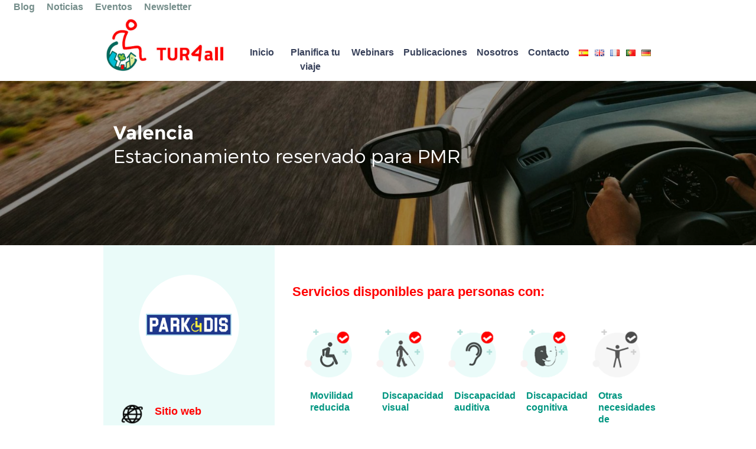

--- FILE ---
content_type: text/html; charset=UTF-8
request_url: https://www.viaja.tur4all.com/ficha/plazas-y-zonas-de-estacionamiento-reservado-4/
body_size: 37360
content:
<!DOCTYPE html>
<html xmlns="http://www.w3.org/1999/xhtml" lang="es" dir="ltr">

    <meta name='robots' content='max-image-preview:large' />
<link rel="alternate" href="https://www.viaja.tur4all.com/ficha/plazas-y-zonas-de-estacionamiento-reservado-4/" hreflang="es" />
<link rel="alternate" href="https://www.viaja.tur4all.com/en/ficha/reserved-parking-spaces-and-areas/" hreflang="en" />
<link rel='dns-prefetch' href='//www.google.com' />
<link rel='dns-prefetch' href='//cdnjs.cloudflare.com' />
<script type="text/javascript">
window._wpemojiSettings = {"baseUrl":"https:\/\/s.w.org\/images\/core\/emoji\/14.0.0\/72x72\/","ext":".png","svgUrl":"https:\/\/s.w.org\/images\/core\/emoji\/14.0.0\/svg\/","svgExt":".svg","source":{"concatemoji":"https:\/\/www.viaja.tur4all.com\/wp-includes\/js\/wp-emoji-release.min.js?ver=6.2.8"}};
/*! This file is auto-generated */
!function(e,a,t){var n,r,o,i=a.createElement("canvas"),p=i.getContext&&i.getContext("2d");function s(e,t){p.clearRect(0,0,i.width,i.height),p.fillText(e,0,0);e=i.toDataURL();return p.clearRect(0,0,i.width,i.height),p.fillText(t,0,0),e===i.toDataURL()}function c(e){var t=a.createElement("script");t.src=e,t.defer=t.type="text/javascript",a.getElementsByTagName("head")[0].appendChild(t)}for(o=Array("flag","emoji"),t.supports={everything:!0,everythingExceptFlag:!0},r=0;r<o.length;r++)t.supports[o[r]]=function(e){if(p&&p.fillText)switch(p.textBaseline="top",p.font="600 32px Arial",e){case"flag":return s("\ud83c\udff3\ufe0f\u200d\u26a7\ufe0f","\ud83c\udff3\ufe0f\u200b\u26a7\ufe0f")?!1:!s("\ud83c\uddfa\ud83c\uddf3","\ud83c\uddfa\u200b\ud83c\uddf3")&&!s("\ud83c\udff4\udb40\udc67\udb40\udc62\udb40\udc65\udb40\udc6e\udb40\udc67\udb40\udc7f","\ud83c\udff4\u200b\udb40\udc67\u200b\udb40\udc62\u200b\udb40\udc65\u200b\udb40\udc6e\u200b\udb40\udc67\u200b\udb40\udc7f");case"emoji":return!s("\ud83e\udef1\ud83c\udffb\u200d\ud83e\udef2\ud83c\udfff","\ud83e\udef1\ud83c\udffb\u200b\ud83e\udef2\ud83c\udfff")}return!1}(o[r]),t.supports.everything=t.supports.everything&&t.supports[o[r]],"flag"!==o[r]&&(t.supports.everythingExceptFlag=t.supports.everythingExceptFlag&&t.supports[o[r]]);t.supports.everythingExceptFlag=t.supports.everythingExceptFlag&&!t.supports.flag,t.DOMReady=!1,t.readyCallback=function(){t.DOMReady=!0},t.supports.everything||(n=function(){t.readyCallback()},a.addEventListener?(a.addEventListener("DOMContentLoaded",n,!1),e.addEventListener("load",n,!1)):(e.attachEvent("onload",n),a.attachEvent("onreadystatechange",function(){"complete"===a.readyState&&t.readyCallback()})),(e=t.source||{}).concatemoji?c(e.concatemoji):e.wpemoji&&e.twemoji&&(c(e.twemoji),c(e.wpemoji)))}(window,document,window._wpemojiSettings);
</script>
<style type="text/css">
img.wp-smiley,
img.emoji {
	display: inline !important;
	border: none !important;
	box-shadow: none !important;
	height: 1em !important;
	width: 1em !important;
	margin: 0 0.07em !important;
	vertical-align: -0.1em !important;
	background: none !important;
	padding: 0 !important;
}
</style>
	<link rel='stylesheet' id='wp-block-library-css' href='https://www.viaja.tur4all.com/wp-includes/css/dist/block-library/style.min.css?ver=6.2.8' type='text/css' media='all' />
<link rel='stylesheet' id='classic-theme-styles-css' href='https://www.viaja.tur4all.com/wp-includes/css/classic-themes.min.css?ver=6.2.8' type='text/css' media='all' />
<style id='global-styles-inline-css' type='text/css'>
body{--wp--preset--color--black: #000000;--wp--preset--color--cyan-bluish-gray: #abb8c3;--wp--preset--color--white: #ffffff;--wp--preset--color--pale-pink: #f78da7;--wp--preset--color--vivid-red: #cf2e2e;--wp--preset--color--luminous-vivid-orange: #ff6900;--wp--preset--color--luminous-vivid-amber: #fcb900;--wp--preset--color--light-green-cyan: #7bdcb5;--wp--preset--color--vivid-green-cyan: #00d084;--wp--preset--color--pale-cyan-blue: #8ed1fc;--wp--preset--color--vivid-cyan-blue: #0693e3;--wp--preset--color--vivid-purple: #9b51e0;--wp--preset--gradient--vivid-cyan-blue-to-vivid-purple: linear-gradient(135deg,rgba(6,147,227,1) 0%,rgb(155,81,224) 100%);--wp--preset--gradient--light-green-cyan-to-vivid-green-cyan: linear-gradient(135deg,rgb(122,220,180) 0%,rgb(0,208,130) 100%);--wp--preset--gradient--luminous-vivid-amber-to-luminous-vivid-orange: linear-gradient(135deg,rgba(252,185,0,1) 0%,rgba(255,105,0,1) 100%);--wp--preset--gradient--luminous-vivid-orange-to-vivid-red: linear-gradient(135deg,rgba(255,105,0,1) 0%,rgb(207,46,46) 100%);--wp--preset--gradient--very-light-gray-to-cyan-bluish-gray: linear-gradient(135deg,rgb(238,238,238) 0%,rgb(169,184,195) 100%);--wp--preset--gradient--cool-to-warm-spectrum: linear-gradient(135deg,rgb(74,234,220) 0%,rgb(151,120,209) 20%,rgb(207,42,186) 40%,rgb(238,44,130) 60%,rgb(251,105,98) 80%,rgb(254,248,76) 100%);--wp--preset--gradient--blush-light-purple: linear-gradient(135deg,rgb(255,206,236) 0%,rgb(152,150,240) 100%);--wp--preset--gradient--blush-bordeaux: linear-gradient(135deg,rgb(254,205,165) 0%,rgb(254,45,45) 50%,rgb(107,0,62) 100%);--wp--preset--gradient--luminous-dusk: linear-gradient(135deg,rgb(255,203,112) 0%,rgb(199,81,192) 50%,rgb(65,88,208) 100%);--wp--preset--gradient--pale-ocean: linear-gradient(135deg,rgb(255,245,203) 0%,rgb(182,227,212) 50%,rgb(51,167,181) 100%);--wp--preset--gradient--electric-grass: linear-gradient(135deg,rgb(202,248,128) 0%,rgb(113,206,126) 100%);--wp--preset--gradient--midnight: linear-gradient(135deg,rgb(2,3,129) 0%,rgb(40,116,252) 100%);--wp--preset--duotone--dark-grayscale: url('#wp-duotone-dark-grayscale');--wp--preset--duotone--grayscale: url('#wp-duotone-grayscale');--wp--preset--duotone--purple-yellow: url('#wp-duotone-purple-yellow');--wp--preset--duotone--blue-red: url('#wp-duotone-blue-red');--wp--preset--duotone--midnight: url('#wp-duotone-midnight');--wp--preset--duotone--magenta-yellow: url('#wp-duotone-magenta-yellow');--wp--preset--duotone--purple-green: url('#wp-duotone-purple-green');--wp--preset--duotone--blue-orange: url('#wp-duotone-blue-orange');--wp--preset--font-size--small: 13px;--wp--preset--font-size--medium: 20px;--wp--preset--font-size--large: 36px;--wp--preset--font-size--x-large: 42px;--wp--preset--spacing--20: 0.44rem;--wp--preset--spacing--30: 0.67rem;--wp--preset--spacing--40: 1rem;--wp--preset--spacing--50: 1.5rem;--wp--preset--spacing--60: 2.25rem;--wp--preset--spacing--70: 3.38rem;--wp--preset--spacing--80: 5.06rem;--wp--preset--shadow--natural: 6px 6px 9px rgba(0, 0, 0, 0.2);--wp--preset--shadow--deep: 12px 12px 50px rgba(0, 0, 0, 0.4);--wp--preset--shadow--sharp: 6px 6px 0px rgba(0, 0, 0, 0.2);--wp--preset--shadow--outlined: 6px 6px 0px -3px rgba(255, 255, 255, 1), 6px 6px rgba(0, 0, 0, 1);--wp--preset--shadow--crisp: 6px 6px 0px rgba(0, 0, 0, 1);}:where(.is-layout-flex){gap: 0.5em;}body .is-layout-flow > .alignleft{float: left;margin-inline-start: 0;margin-inline-end: 2em;}body .is-layout-flow > .alignright{float: right;margin-inline-start: 2em;margin-inline-end: 0;}body .is-layout-flow > .aligncenter{margin-left: auto !important;margin-right: auto !important;}body .is-layout-constrained > .alignleft{float: left;margin-inline-start: 0;margin-inline-end: 2em;}body .is-layout-constrained > .alignright{float: right;margin-inline-start: 2em;margin-inline-end: 0;}body .is-layout-constrained > .aligncenter{margin-left: auto !important;margin-right: auto !important;}body .is-layout-constrained > :where(:not(.alignleft):not(.alignright):not(.alignfull)){max-width: var(--wp--style--global--content-size);margin-left: auto !important;margin-right: auto !important;}body .is-layout-constrained > .alignwide{max-width: var(--wp--style--global--wide-size);}body .is-layout-flex{display: flex;}body .is-layout-flex{flex-wrap: wrap;align-items: center;}body .is-layout-flex > *{margin: 0;}:where(.wp-block-columns.is-layout-flex){gap: 2em;}.has-black-color{color: var(--wp--preset--color--black) !important;}.has-cyan-bluish-gray-color{color: var(--wp--preset--color--cyan-bluish-gray) !important;}.has-white-color{color: var(--wp--preset--color--white) !important;}.has-pale-pink-color{color: var(--wp--preset--color--pale-pink) !important;}.has-vivid-red-color{color: var(--wp--preset--color--vivid-red) !important;}.has-luminous-vivid-orange-color{color: var(--wp--preset--color--luminous-vivid-orange) !important;}.has-luminous-vivid-amber-color{color: var(--wp--preset--color--luminous-vivid-amber) !important;}.has-light-green-cyan-color{color: var(--wp--preset--color--light-green-cyan) !important;}.has-vivid-green-cyan-color{color: var(--wp--preset--color--vivid-green-cyan) !important;}.has-pale-cyan-blue-color{color: var(--wp--preset--color--pale-cyan-blue) !important;}.has-vivid-cyan-blue-color{color: var(--wp--preset--color--vivid-cyan-blue) !important;}.has-vivid-purple-color{color: var(--wp--preset--color--vivid-purple) !important;}.has-black-background-color{background-color: var(--wp--preset--color--black) !important;}.has-cyan-bluish-gray-background-color{background-color: var(--wp--preset--color--cyan-bluish-gray) !important;}.has-white-background-color{background-color: var(--wp--preset--color--white) !important;}.has-pale-pink-background-color{background-color: var(--wp--preset--color--pale-pink) !important;}.has-vivid-red-background-color{background-color: var(--wp--preset--color--vivid-red) !important;}.has-luminous-vivid-orange-background-color{background-color: var(--wp--preset--color--luminous-vivid-orange) !important;}.has-luminous-vivid-amber-background-color{background-color: var(--wp--preset--color--luminous-vivid-amber) !important;}.has-light-green-cyan-background-color{background-color: var(--wp--preset--color--light-green-cyan) !important;}.has-vivid-green-cyan-background-color{background-color: var(--wp--preset--color--vivid-green-cyan) !important;}.has-pale-cyan-blue-background-color{background-color: var(--wp--preset--color--pale-cyan-blue) !important;}.has-vivid-cyan-blue-background-color{background-color: var(--wp--preset--color--vivid-cyan-blue) !important;}.has-vivid-purple-background-color{background-color: var(--wp--preset--color--vivid-purple) !important;}.has-black-border-color{border-color: var(--wp--preset--color--black) !important;}.has-cyan-bluish-gray-border-color{border-color: var(--wp--preset--color--cyan-bluish-gray) !important;}.has-white-border-color{border-color: var(--wp--preset--color--white) !important;}.has-pale-pink-border-color{border-color: var(--wp--preset--color--pale-pink) !important;}.has-vivid-red-border-color{border-color: var(--wp--preset--color--vivid-red) !important;}.has-luminous-vivid-orange-border-color{border-color: var(--wp--preset--color--luminous-vivid-orange) !important;}.has-luminous-vivid-amber-border-color{border-color: var(--wp--preset--color--luminous-vivid-amber) !important;}.has-light-green-cyan-border-color{border-color: var(--wp--preset--color--light-green-cyan) !important;}.has-vivid-green-cyan-border-color{border-color: var(--wp--preset--color--vivid-green-cyan) !important;}.has-pale-cyan-blue-border-color{border-color: var(--wp--preset--color--pale-cyan-blue) !important;}.has-vivid-cyan-blue-border-color{border-color: var(--wp--preset--color--vivid-cyan-blue) !important;}.has-vivid-purple-border-color{border-color: var(--wp--preset--color--vivid-purple) !important;}.has-vivid-cyan-blue-to-vivid-purple-gradient-background{background: var(--wp--preset--gradient--vivid-cyan-blue-to-vivid-purple) !important;}.has-light-green-cyan-to-vivid-green-cyan-gradient-background{background: var(--wp--preset--gradient--light-green-cyan-to-vivid-green-cyan) !important;}.has-luminous-vivid-amber-to-luminous-vivid-orange-gradient-background{background: var(--wp--preset--gradient--luminous-vivid-amber-to-luminous-vivid-orange) !important;}.has-luminous-vivid-orange-to-vivid-red-gradient-background{background: var(--wp--preset--gradient--luminous-vivid-orange-to-vivid-red) !important;}.has-very-light-gray-to-cyan-bluish-gray-gradient-background{background: var(--wp--preset--gradient--very-light-gray-to-cyan-bluish-gray) !important;}.has-cool-to-warm-spectrum-gradient-background{background: var(--wp--preset--gradient--cool-to-warm-spectrum) !important;}.has-blush-light-purple-gradient-background{background: var(--wp--preset--gradient--blush-light-purple) !important;}.has-blush-bordeaux-gradient-background{background: var(--wp--preset--gradient--blush-bordeaux) !important;}.has-luminous-dusk-gradient-background{background: var(--wp--preset--gradient--luminous-dusk) !important;}.has-pale-ocean-gradient-background{background: var(--wp--preset--gradient--pale-ocean) !important;}.has-electric-grass-gradient-background{background: var(--wp--preset--gradient--electric-grass) !important;}.has-midnight-gradient-background{background: var(--wp--preset--gradient--midnight) !important;}.has-small-font-size{font-size: var(--wp--preset--font-size--small) !important;}.has-medium-font-size{font-size: var(--wp--preset--font-size--medium) !important;}.has-large-font-size{font-size: var(--wp--preset--font-size--large) !important;}.has-x-large-font-size{font-size: var(--wp--preset--font-size--x-large) !important;}
.wp-block-navigation a:where(:not(.wp-element-button)){color: inherit;}
:where(.wp-block-columns.is-layout-flex){gap: 2em;}
.wp-block-pullquote{font-size: 1.5em;line-height: 1.6;}
</style>
<link rel='stylesheet' id='default-css' href='https://www.viaja.tur4all.com/wp-content/themes/travel-TUR4all/style.css?ver=6.2.8' type='text/css' media='all' />
<link rel='stylesheet' id='style-css' href='https://www.viaja.tur4all.com/wp-content/themes/travel-TUR4all/css/style.css?ver=1' type='text/css' media='all' />
<link rel='stylesheet' id='responsive-css' href='https://www.viaja.tur4all.com/wp-content/themes/travel-TUR4all/css/responsive.css?ver=1' type='text/css' media='all' />
<link rel='stylesheet' id='bootstrap-css' href='https://www.viaja.tur4all.com/wp-content/themes/travel-TUR4all/vendor/bootstrap-4.2.1/css/bootstrap.min.css?ver=4.2.1' type='text/css' media='all' />
<link rel='stylesheet' id='font-awesome-css' href='https://cdnjs.cloudflare.com/ajax/libs/font-awesome/4.5.0/css/font-awesome.css?ver=4.5.0' type='text/css' media='all' />
<script type='text/javascript' src='https://www.viaja.tur4all.com/wp-content/themes/travel-TUR4all/vendor/jquery-3.3.1/jquery.min.js?ver=3.3.1' id='jquery-js'></script>
<script type='text/javascript' src='https://www.viaja.tur4all.com/wp-content/themes/travel-TUR4all/vendor/popper-1.14.6/popper.min.js?ver=1.14.6' id='popper-js'></script>
<script type='text/javascript' src='https://www.viaja.tur4all.com/wp-content/themes/travel-TUR4all/vendor/bootstrap-4.2.1/js/bootstrap.min.js?ver=4.2.1' id='bootstrap-js'></script>
<script type='text/javascript' src='https://www.google.com/recaptcha/api.js?hl=es&#038;ver=online' id='recaptcha-js'></script>
<link rel="https://api.w.org/" href="https://www.viaja.tur4all.com/wp-json/" /><link rel="EditURI" type="application/rsd+xml" title="RSD" href="https://www.viaja.tur4all.com/xmlrpc.php?rsd" />
<link rel="wlwmanifest" type="application/wlwmanifest+xml" href="https://www.viaja.tur4all.com/wp-includes/wlwmanifest.xml" />
<meta name="generator" content="WordPress 6.2.8" />
<link rel="canonical" href="https://www.viaja.tur4all.com/ficha/plazas-y-zonas-de-estacionamiento-reservado-4/" />
<link rel='shortlink' href='https://www.viaja.tur4all.com/?p=1549' />
<link rel="alternate" type="application/json+oembed" href="https://www.viaja.tur4all.com/wp-json/oembed/1.0/embed?url=https%3A%2F%2Fwww.viaja.tur4all.com%2Fficha%2Fplazas-y-zonas-de-estacionamiento-reservado-4%2F" />
<link rel="alternate" type="text/xml+oembed" href="https://www.viaja.tur4all.com/wp-json/oembed/1.0/embed?url=https%3A%2F%2Fwww.viaja.tur4all.com%2Fficha%2Fplazas-y-zonas-de-estacionamiento-reservado-4%2F&#038;format=xml" />

<head>
	<meta http-equiv="Content-Type" content="text/html; charset=utf-8">
	<meta name="viewport" content="width=device-width, initial-scale=1, shrink-to-fit=no">
	<title> &raquo; Plazas y zonas de estacionamiento reservado - Travel TUR4all</title>
</head>
	
    <body>
        <!-- Google Tag Manager (noscript) -->
		<noscript><iframe src=https://www.googletagmanager.com/ns.html?id=GTM-KTJSV2Q height="0" width="0" style="display:none;visibility:hidden"></iframe></noscript>
		<!-- End Google Tag Manager (noscript) -->
		<!-- Cabecera con logo y menú -->
        <header class="header-container">
			<div class="container-fluid">
	<div class="row justify-content-center div-header">
		<div class="col-12">
			<a class="skip-main" href="#main" tabindex="1">Ir al contenido principal</a>
		</div>
		<nav class="t4a-links col-12">
			<a href="https://www.tur4all.com/blog">Blog</a>
			<a href="https://www.tur4all.com/news">Noticias</a>
			<a href="https://www.tur4all.com/events">Eventos</a>
			<a href="https://www.tur4all.com/newsletter">Newsletter</a>
		</nav>
		<div class="col-9">
			<div class="row">
				<div class="col-md-3 col-12">
					<h1 class="text-center"><a href="https://www.tur4all.com"><img src="https://www.viaja.tur4all.com/wp-content/themes/travel-TUR4all/images/logos/logo-tur4all.jpg" alt="TUR4all" width="250" /></a></h1>
				</div>
				<div class="col-md-9 col-12 div-menu">
					<nav class="navbar navbar-expand-md navbar-light no-padding-horizontal">
						<button class="navbar-toggler" type="button" data-toggle="collapse" data-target="#opciones"><span class="navbar-toggler-icon"></span></button>
						<div id="opciones" class="collapse navbar-collapse justify-content-end"><ul id="menu-travel-tur4all-header-menu" class="navbar-nav"><li id="menu-item-1729" class="menu-item menu-item-type-post_type menu-item-object-page menu-item-home menu-item-1729"><a href="https://www.viaja.tur4all.com/">Inicio</a></li>
<li id="menu-item-1730" class="menu-item menu-item-type-post_type menu-item-object-page menu-item-1730"><a href="https://www.viaja.tur4all.com/planifica-tu-viaje/">Planifica tu viaje</a></li>
<li id="menu-item-1732" class="menu-item menu-item-type-post_type menu-item-object-page menu-item-1732"><a href="https://www.viaja.tur4all.com/webinars/">Webinars</a></li>
<li id="menu-item-1733" class="menu-item menu-item-type-post_type menu-item-object-page menu-item-1733"><a href="https://www.viaja.tur4all.com/publicaciones/">Publicaciones</a></li>
<li id="menu-item-1734" class="menu-item menu-item-type-post_type menu-item-object-page menu-item-1734"><a href="https://www.viaja.tur4all.com/nosotros/">Nosotros</a></li>
<li id="menu-item-1854" class="menu-item menu-item-type-custom menu-item-object-custom menu-item-1854"><a href="https://www.tur4all.com/contact">Contacto</a></li>
<li id="menu-item-1896-es" class="lang-item lang-item-62 lang-item-es current-lang lang-item-first menu-item menu-item-type-custom menu-item-object-custom menu-item-1896-es"><a href="https://www.viaja.tur4all.com/ficha/plazas-y-zonas-de-estacionamiento-reservado-4/" hreflang="es-ES" lang="es-ES"><img src="[data-uri]" alt="Español" width="16" height="11" style="width: 16px; height: 11px;" /></a></li>
<li id="menu-item-1896-en" class="lang-item lang-item-65 lang-item-en menu-item menu-item-type-custom menu-item-object-custom menu-item-1896-en"><a href="https://www.viaja.tur4all.com/en/ficha/reserved-parking-spaces-and-areas/" hreflang="en-US" lang="en-US"><img src="[data-uri]" alt="English" width="16" height="11" style="width: 16px; height: 11px;" /></a></li>
<li id="menu-item-1896-fr" class="lang-item lang-item-84 lang-item-fr no-translation menu-item menu-item-type-custom menu-item-object-custom menu-item-1896-fr"><a href="https://www.viaja.tur4all.com/fr/home-3/" hreflang="fr-FR" lang="fr-FR"><img src="[data-uri]" alt="Français" width="16" height="11" style="width: 16px; height: 11px;" /></a></li>
<li id="menu-item-1896-pt" class="lang-item lang-item-103 lang-item-pt no-translation menu-item menu-item-type-custom menu-item-object-custom menu-item-1896-pt"><a href="https://www.viaja.tur4all.com/pt/home-4/" hreflang="pt-PT" lang="pt-PT"><img src="[data-uri]" alt="Português" width="16" height="11" style="width: 16px; height: 11px;" /></a></li>
<li id="menu-item-1896-de" class="lang-item lang-item-157 lang-item-de no-translation menu-item menu-item-type-custom menu-item-object-custom menu-item-1896-de"><a href="https://www.viaja.tur4all.com/de/home-5/" hreflang="de-DE" lang="de-DE"><img src="[data-uri]" alt="Deutsch" width="16" height="11" style="width: 16px; height: 11px;" /></a></li>
</ul></div>					</nav>
				</div>
			</div>
		</div>
	</div>
</div>        </header>
		
		<!-- Cabecera con imagen, buscador y frase -->
		<div id="main" tabindex="-1" class="header-bottom-container">
			<!-- Imagen cabecera -->
<div class="div-img">

	<img width="1920" height="416" src="https://www.viaja.tur4all.com/wp-content/uploads/2020/10/red_AVIS_jpg.jpg" class="attachment-full size-full wp-post-image" alt="" decoding="async" loading="lazy" srcset="https://www.viaja.tur4all.com/wp-content/uploads/2020/10/red_AVIS_jpg.jpg 1920w, https://www.viaja.tur4all.com/wp-content/uploads/2020/10/red_AVIS_jpg-300x65.jpg 300w, https://www.viaja.tur4all.com/wp-content/uploads/2020/10/red_AVIS_jpg-1024x222.jpg 1024w, https://www.viaja.tur4all.com/wp-content/uploads/2020/10/red_AVIS_jpg-768x166.jpg 768w, https://www.viaja.tur4all.com/wp-content/uploads/2020/10/red_AVIS_jpg-1536x333.jpg 1536w" sizes="(max-width: 1920px) 100vw, 1920px" />
            <div class="text-header-img">
                <h2>
                    <strong>Valencia</strong>
                    <br/><span class="title-light">Estacionamiento reservado para PMR</span>
                </h2>
            </div>

            
</div>

<!-- Buscador -->
<!-- Javacoya-multilanguage  $post->post_name -> $slug -->

<!-- Frase debajo imagen cabecera -->
<!-- Javacoya-multilanguage  $post->post_name -> $slug -->
		</div>

        <!-- Contenido -->
		<div class="page-container">
			
<div class="container-fluid">
    <div class="row justify-content-center">
        <div class="col-9">
            <div class="row">
                <div class="col-md-4 order-md-1 col-12 order-2">
                    <div class="div-sidebar">
                        <div class="container-fluid">
                                                            <div class="image-sidebar">
                                    <img src="https://www.viaja.tur4all.com/wp-content/uploads/2020/12/P4D_web-3.png" alt="" />
                                </div>
                                                                                                                    <div class="row margin-top-50">
                                    <div class="col-lg-2 col-md-12 col-2 text-center no-padding-horizontal">
                                        <img src="https://www.viaja.tur4all.com/wp-content/themes/travel-TUR4all/images/icons/icon-sitio-web.png" alt="Icono sitio web" width="45" />
                                    </div>
                                    <div class="col-lg-9 col-md-12 col-9 offset-1 no-padding-horizontal">
                                        <p class="section-subtitle title-sidebar"><strong>Sitio web</strong></p>
                                        <p class="vtna-nva"><a href="https://web.park4dis.org/cityWeb.html?city=VALENCIA&lang=es" title="Se abrirá en una ventana nueva" target="_blank" class="insert-saltos"><strong>https://web.park4dis.org/cityWeb.html?city=VALENCIA&lang=es</strong></a></p>
                                    </div>
                                </div>
                                                                                        <div class="row margin-top-50">
                                    <div class="col-lg-2 col-md-12 col-2 text-center no-padding-horizontal">
                                        <img src="https://www.viaja.tur4all.com/wp-content/themes/travel-TUR4all/images/icons/icon-email.png" alt="Icono email" width="45" />
                                    </div>
                                    <div class="col-lg-9 col-9 offset-1 no-padding-horizontal">
                                        <p class="section-subtitle title-sidebar"><strong>Email</strong></p>
                                        <p><a href="mailto:info@park4dis.org" target="_blank" class="link"><strong>info@park4dis.org</strong></a></p>
                                    </div>
                                </div>
                                                                                                                    <div class="row margin-top-50">
                                    <div class="col-lg-2 col-md-12 col-2 text-center no-padding-horizontal">
                                        <img src="https://www.viaja.tur4all.com/wp-content/themes/travel-TUR4all/images/icons/icon-android.png" alt="Icono Android" width="50" />
                                    </div>
                                    <div class="col-lg-9 col-md-12 col-9 offset-1 no-padding-horizontal">
                                        <p class="section-subtitle title-sidebar"><strong>App Android</strong></p>
                                        <p class="vtna-nva"><a href="https://play.google.com/store/apps/details?id=com.park4dis.app&hl=es_419" title="Se abrirá en una ventana nueva" target="_blank"><strong>Ir enlace</strong></a></p>
                                    </div>
                                </div>
                                                                                                            </div>
                    </div>
                </div>
                <div class="col-md-8 order-md-2 col-12 order-1">
                    <h3 class="section-title"><strong>Servicios disponibles para personas con:</strong></h3>

                    <div class="container-fluid">
                        <div class="row">
                            <div class="col-lg-2_5 col-md-3 col-sm-4">
                                <div class="item-servicio">
                                                                            <img src="https://www.viaja.tur4all.com/wp-content/themes/travel-TUR4all/images/pages/ficha/movilidad-reducida-on.png" alt="Movilidad reducida" />
                                                                        <p class="color-verde title-servicio"><strong>Movilidad reducida</strong></p>
                                </div>
                            </div>
                            <div class="col-lg-2_5 col-md-3 col-sm-4">
                                <div class="item-servicio">
                                                                            <img src="https://www.viaja.tur4all.com/wp-content/themes/travel-TUR4all/images/pages/ficha/discapacidad-visual-on.png" alt="Discapacidad visual" />
                                                                        <p class="color-verde title-servicio"><strong>Discapacidad visual</strong></p>
                                </div>
                            </div>
                            <div class="col-lg-2_5 col-md-3 col-sm-4">
                                <div class="item-servicio">
                                                                            <img src="https://www.viaja.tur4all.com/wp-content/themes/travel-TUR4all/images/pages/ficha/discapacidad-auditiva-on.png" alt="Discapacidad auditiva" />
                                                                        <p class="color-verde title-servicio"><strong>Discapacidad auditiva</strong></p>
                                </div>
                            </div>
                            <div class="col-lg-2_5 col-md-3 col-sm-4">
                                <div class="item-servicio">
                                                                            <img src="https://www.viaja.tur4all.com/wp-content/themes/travel-TUR4all/images/pages/ficha/discapacidad-cognitiva-on.png" alt="Discapacidad cognitiva" />
                                                                        <p class="color-verde title-servicio"><strong>Discapacidad cognitiva</strong></p>
                                </div>
                            </div>
                            <div class="col-lg-2_5 col-md-3 col-sm-4">
                                <div class="item-servicio">
                                                                            <img src="https://www.viaja.tur4all.com/wp-content/themes/travel-TUR4all/images/pages/ficha/otras-necesidades-off.png" alt="Otras necesidades de accesibilidad" />
                                                                        <p class="color-verde title-servicio"><strong>Otras necesidades de accesibilidad</strong></p>
                                </div>
                            </div>
                        </div>
                    </div>

                                            <h3 class="section-title margin-top-50"><strong>Descripción</strong></h3>

                        <div class="description"><p>En esta ciudad está disponible Park4Dis.  E<span class="ILfuVd"><span class="hgKElc">s un sistema de localización de aparcamientos que ofrece información sobre la ubicación de las plazas reservadas para personas con movilidad reducida y sus acompañantes. </span></span></p>
<p><span class="ILfuVd"><span class="hgKElc">También informa de las normas de uso del aparcamiento de cada municipio.</span></span></p>
<p>Empadronados en la ciudad de Valencia, que dispongan de calificación oficial que acredite un grado de discapacidad de al menos el 33%, tengan movilidad reducida reconocida por el centro de valoración y orientación.</p>
<p>En esta zona está permitido aparcar de forma gratuita.</p>
<p>En esta zona está permitido aparcar con un límite de tiempo de 8 horas.</p>
</div>
                    
                    
                                    </div>
            </div>
        </div>
    </div>
</div>        </div>

        <!-- Pie de página -->
        <footer class="footer-container">
            <div class="container-fluid">

	<div class="row justify-content-center div-footer">

		<div class="col-9">

			<div class="row div-top-footer div-menu">

                <nav class="navbar navbar-expand-md navbar-light no-padding-horizontal">
                    <div class="navbar-collapse justify-content-start"><ul id="menu-travel-tur4all-footer-menu" class="navbar-nav"><li id="menu-item-1736" class="menu-item menu-item-type-post_type menu-item-object-page menu-item-home menu-item-1736"><a href="https://www.viaja.tur4all.com/">Inicio</a></li>
<li id="menu-item-1737" class="menu-item menu-item-type-post_type menu-item-object-page menu-item-1737"><a href="https://www.viaja.tur4all.com/planifica-tu-viaje/">Planifica tu viaje</a></li>
<li id="menu-item-1739" class="menu-item menu-item-type-post_type menu-item-object-page menu-item-1739"><a href="https://www.viaja.tur4all.com/webinars/">Webinars</a></li>
<li id="menu-item-1740" class="menu-item menu-item-type-post_type menu-item-object-page menu-item-1740"><a href="https://www.viaja.tur4all.com/publicaciones/">Publicaciones</a></li>
<li id="menu-item-1741" class="menu-item menu-item-type-post_type menu-item-object-page menu-item-1741"><a href="https://www.viaja.tur4all.com/nosotros/">Nosotros</a></li>
<li id="menu-item-1853" class="menu-item menu-item-type-custom menu-item-object-custom menu-item-1853"><a href="https://www.tur4all.com/contact">Contacto</a></li>
<li id="menu-item-1743" class="menu-item menu-item-type-custom menu-item-object-custom menu-item-1743"><a href="https://www.viaja.tur4all.com/wp-admin">Área privada</a></li>
</ul></div>                </nav>

			</div>

			<div class="row div-medium-footer">

				<div class="col-lg-6 col-12">
					<div class="row">
						<div class="col-lg-4 col-md-4 offset-md-0 col-8 offset-2"><a href="https://www.tur4all.es/" title="Se abrirá en una ventana nueva" target="_blank"><img src="https://www.viaja.tur4all.com/wp-content/themes/travel-TUR4all/images/logos/logo-tur4all.jpg" alt="TUR4all" /></a></div>
						<!-- <div class="col-lg-4 col-md-4 offset-md-0 col-8 offset-2"><a href="https://www.predif.org/" title="Se abrirá en una ventana nueva" target="_blank"><img src="https://www.viaja.tur4all.com/wp-content/themes/travel-TUR4all/images/logos/logo-predif.jpg" alt="PREDIF" /></a></div>-->
						<div class="col-lg-4 col-md-4 offset-md-0 col-8 offset-2"><a href="https://www.predif.org/" title="Se abrirá en una ventana nueva" target="_blank"><img src="https://www.viaja.tur4all.com/wp-content/themes/travel-TUR4all/images/logos/impulsa-igualdad-color.png" class="pt-4" alt="IMPULSA IGUALDAD" /></a></div>
						<div class="col-lg-4 col-md-4 offset-md-0 col-8 offset-2"><a href="https://www.fundaciononce.es/" title="Se abrirá en una ventana nueva" target="_blank"><img src="https://www.viaja.tur4all.com/wp-content/themes/travel-TUR4all/images/logos/logo-fundacion-once.jpg" alt="Fundación ONCE" /></a></div>
					</div>
				</div>

				<div class="col-lg-6 col-12">

					<ul class="icons-social-footer pull-right">
						<li><a href="https://www.facebook.com/TUR4all/" title="Se abrirá en una ventana nueva" target="_blank">&nbsp;<span class="fa fa-facebook"></span>&nbsp;<span class="element-invisible">Facebook</span></a></li>
						<li><a href="https://twitter.com/tur4all?lang=es" title="Se abrirá en una ventana nueva" target="_blank">&nbsp;<span class="fa fa-twitter"></span>&nbsp;<span class="element-invisible">Twitter</span></a></li>
						<li><a href="https://www.instagram.com/tur4all/" title="Se abrirá en una ventana nueva" target="_blank">&nbsp;<span class="fa fa-instagram"></span>&nbsp;<span class="element-invisible">Instagram</span>&nbsp;</a></li>
						<li><a href="https://www.youtube.com/user/PredifEstatal" title="Se abrirá en una ventana nueva" target="_blank">&nbsp;<span class="fa fa-youtube"></span>&nbsp;<span class="element-invisible">Youtube</span>&nbsp;</a></li>
						<li><a href="https://www.linkedin.com/company/tur4all-turismo-accesible/" title="Se abrirá en una ventana nueva" target="_blank">&nbsp;<span class="fa fa-linkedin"></span>&nbsp;<span class="element-invisible">Linkedin</span>&nbsp;</a></li>
					</ul>

				</div>

			</div>
			
			<div class="row div-bottom-footer">
			
				<div class="col-12 div-doc-legales text-right">
					<a href="https://www.viaja.tur4all.com/aviso-legal/" class="link">Aviso legal</a>
					<a href="https://www.viaja.tur4all.com/politica-de-cookies/" class="link">Política de Cookies</a>
					<a href="https://www.viaja.tur4all.com/politica-de-privacidad/" class="link">Política de Privacidad</a>
					<!--  -->
				</div>
				
			</div>
				
		</div>
	</div>
</div>
                    </footer>
		
	</body>
	
</html>